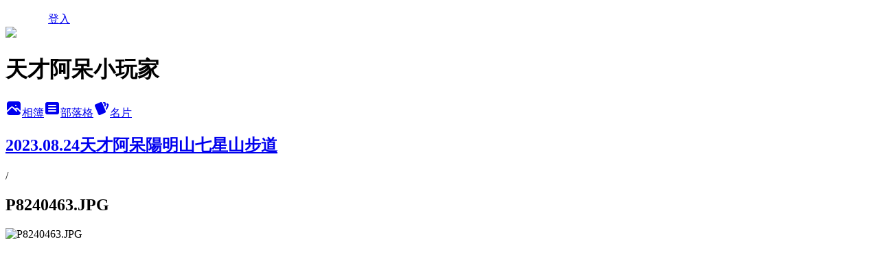

--- FILE ---
content_type: text/html; charset=utf-8
request_url: https://burner75819.pixnet.net/albums/306368729/photos/3268952330
body_size: 10181
content:
<!DOCTYPE html><html lang="zh-TW"><head><meta charSet="utf-8"/><meta name="viewport" content="width=device-width, initial-scale=1"/><link rel="preload" href="/logo_pixnet_ch.svg" as="image"/><link rel="preload" as="image" href="https://picsum.photos/seed/burner75819/1200/400"/><link rel="preload" href="https://pimg.1px.tw/burner75819/1696432034-1185963964-g.jpg" as="image"/><link rel="stylesheet" href="/main.css" data-precedence="base"/><link rel="preload" as="script" fetchPriority="low" href="/_next/static/chunks/86ce50721766848a.js"/><script src="/_next/static/chunks/41eaa5427c45ebcc.js" async=""></script><script src="/_next/static/chunks/8c450ee89059fb53.js" async=""></script><script src="/_next/static/chunks/1bb9e06cab48c081.js" async=""></script><script src="/_next/static/chunks/d0f7a7b34e307933.js" async=""></script><script src="/_next/static/chunks/turbopack-dd401d339e8d27bb.js" async=""></script><script src="/_next/static/chunks/ff1a16fafef87110.js" async=""></script><script src="/_next/static/chunks/e308b2b9ce476a3e.js" async=""></script><script src="/_next/static/chunks/2bf79572a40338b7.js" async=""></script><script src="/_next/static/chunks/d3c6eed28c1dd8e2.js" async=""></script><script src="/_next/static/chunks/46ad7420f5a3bc0b.js" async=""></script><script src="/_next/static/chunks/be3c5fb837de3c68.js" async=""></script><script src="/_next/static/chunks/675253b1231f6d99.js" async=""></script><script src="/_next/static/chunks/60d08651d643cedc.js" async=""></script><script src="/_next/static/chunks/7562df5040424de2.js" async=""></script><script src="/_next/static/chunks/ed01c75076819ebd.js" async=""></script><script src="/_next/static/chunks/a4df8fc19a9a82e6.js" async=""></script><title>P8240463.JPG - 痞客邦</title><meta name="description" content="P8240463.JPG"/><meta name="google-adsense-platform-account" content="pub-2647689032095179"/><link rel="canonical" href="https://burner75819.pixnet.net/blog/albums/306368729/photos/3268952330"/><meta property="og:title" content="P8240463.JPG - 痞客邦"/><meta property="og:description" content="P8240463.JPG"/><meta property="og:url" content="https://burner75819.pixnet.net/blog/albums/306368729/photos/3268952330"/><meta property="og:image" content="https://pimg.1px.tw/burner75819/1696432034-1185963964-g.jpg"/><meta property="og:image:width" content="1200"/><meta property="og:image:height" content="630"/><meta property="og:image:alt" content="P8240463.JPG"/><meta property="og:type" content="article"/><meta name="twitter:card" content="summary_large_image"/><meta name="twitter:title" content="P8240463.JPG - 痞客邦"/><meta name="twitter:description" content="P8240463.JPG"/><meta name="twitter:image" content="https://pimg.1px.tw/burner75819/1696432034-1185963964-g.jpg"/><link rel="icon" href="/favicon.ico?favicon.a62c60e0.ico" sizes="32x32" type="image/x-icon"/><script src="/_next/static/chunks/a6dad97d9634a72d.js" noModule=""></script></head><body><!--$--><!--/$--><!--$?--><template id="B:0"></template><!--/$--><script>requestAnimationFrame(function(){$RT=performance.now()});</script><script src="/_next/static/chunks/86ce50721766848a.js" id="_R_" async=""></script><div hidden id="S:0"><script id="pixnet-vars">
          window.PIXNET = {
            post_id: 0,
            name: "burner75819",
            user_id: 0,
            blog_id: "4072920",
            display_ads: true
          }; 
        </script><div class="relative min-h-screen"><nav class="fixed z-20 flex h-14 w-full items-center bg-orange-500 text-white shadow-sm"><div class="container mx-auto flex max-w-5xl items-center justify-between px-5"><a href="https://www.pixnet.net"><img src="/logo_pixnet_ch.svg" alt="PIXNET Logo"/></a><a href="/auth/authorize">登入</a></div></nav><div class="container mx-auto max-w-5xl pt-[45px]"><div class="sm:px-4"><div class="bg-muted relative flex flex-col items-center justify-center gap-4 overflow-clip py-10 sm:mt-8 sm:rounded-sm"><img src="https://picsum.photos/seed/burner75819/1200/400" class="absolute inset-0 h-full w-full object-cover"/><div class="absolute inset-0 bg-black/40 backdrop-blur-sm"></div><div class="relative z-10 flex flex-col items-center justify-center gap-4 px-4"><span data-slot="avatar" class="relative flex shrink-0 overflow-hidden rounded-full size-24 shadow"><span data-slot="avatar-fallback" class="bg-muted flex size-full items-center justify-center rounded-full"></span></span><div class="text-center"><h1 class="mb-1 text-2xl font-bold text-white text-shadow-2xs">天才阿呆小玩家</h1></div><div class="flex items-center justify-center gap-3"><a href="/albums" data-slot="button" class="inline-flex items-center justify-center gap-2 whitespace-nowrap text-sm font-medium transition-all disabled:pointer-events-none disabled:opacity-50 [&amp;_svg]:pointer-events-none [&amp;_svg:not([class*=&#x27;size-&#x27;])]:size-4 shrink-0 [&amp;_svg]:shrink-0 outline-none focus-visible:border-ring focus-visible:ring-ring/50 focus-visible:ring-[3px] aria-invalid:ring-destructive/20 dark:aria-invalid:ring-destructive/40 aria-invalid:border-destructive bg-primary text-primary-foreground hover:bg-primary/90 h-9 px-4 py-2 has-[&gt;svg]:px-3 cursor-pointer rounded-full"><svg xmlns="http://www.w3.org/2000/svg" width="24" height="24" viewBox="0 0 24 24" fill="currentColor" stroke="none" class="tabler-icon tabler-icon-photo-filled "><path d="M8.813 11.612c.457 -.38 .918 -.38 1.386 .011l.108 .098l4.986 4.986l.094 .083a1 1 0 0 0 1.403 -1.403l-.083 -.094l-1.292 -1.293l.292 -.293l.106 -.095c.457 -.38 .918 -.38 1.386 .011l.108 .098l4.674 4.675a4 4 0 0 1 -3.775 3.599l-.206 .005h-12a4 4 0 0 1 -3.98 -3.603l6.687 -6.69l.106 -.095zm9.187 -9.612a4 4 0 0 1 3.995 3.8l.005 .2v9.585l-3.293 -3.292l-.15 -.137c-1.256 -1.095 -2.85 -1.097 -4.096 -.017l-.154 .14l-.307 .306l-2.293 -2.292l-.15 -.137c-1.256 -1.095 -2.85 -1.097 -4.096 -.017l-.154 .14l-5.307 5.306v-9.585a4 4 0 0 1 3.8 -3.995l.2 -.005h12zm-2.99 5l-.127 .007a1 1 0 0 0 0 1.986l.117 .007l.127 -.007a1 1 0 0 0 0 -1.986l-.117 -.007z"></path></svg>相簿</a><a href="/blog" data-slot="button" class="inline-flex items-center justify-center gap-2 whitespace-nowrap text-sm font-medium transition-all disabled:pointer-events-none disabled:opacity-50 [&amp;_svg]:pointer-events-none [&amp;_svg:not([class*=&#x27;size-&#x27;])]:size-4 shrink-0 [&amp;_svg]:shrink-0 outline-none focus-visible:border-ring focus-visible:ring-ring/50 focus-visible:ring-[3px] aria-invalid:ring-destructive/20 dark:aria-invalid:ring-destructive/40 aria-invalid:border-destructive border bg-background shadow-xs hover:bg-accent hover:text-accent-foreground dark:bg-input/30 dark:border-input dark:hover:bg-input/50 h-9 px-4 py-2 has-[&gt;svg]:px-3 cursor-pointer rounded-full"><svg xmlns="http://www.w3.org/2000/svg" width="24" height="24" viewBox="0 0 24 24" fill="currentColor" stroke="none" class="tabler-icon tabler-icon-article-filled "><path d="M19 3a3 3 0 0 1 2.995 2.824l.005 .176v12a3 3 0 0 1 -2.824 2.995l-.176 .005h-14a3 3 0 0 1 -2.995 -2.824l-.005 -.176v-12a3 3 0 0 1 2.824 -2.995l.176 -.005h14zm-2 12h-10l-.117 .007a1 1 0 0 0 0 1.986l.117 .007h10l.117 -.007a1 1 0 0 0 0 -1.986l-.117 -.007zm0 -4h-10l-.117 .007a1 1 0 0 0 0 1.986l.117 .007h10l.117 -.007a1 1 0 0 0 0 -1.986l-.117 -.007zm0 -4h-10l-.117 .007a1 1 0 0 0 0 1.986l.117 .007h10l.117 -.007a1 1 0 0 0 0 -1.986l-.117 -.007z"></path></svg>部落格</a><a href="https://www.pixnet.net/pcard/4072920" data-slot="button" class="inline-flex items-center justify-center gap-2 whitespace-nowrap text-sm font-medium transition-all disabled:pointer-events-none disabled:opacity-50 [&amp;_svg]:pointer-events-none [&amp;_svg:not([class*=&#x27;size-&#x27;])]:size-4 shrink-0 [&amp;_svg]:shrink-0 outline-none focus-visible:border-ring focus-visible:ring-ring/50 focus-visible:ring-[3px] aria-invalid:ring-destructive/20 dark:aria-invalid:ring-destructive/40 aria-invalid:border-destructive border bg-background shadow-xs hover:bg-accent hover:text-accent-foreground dark:bg-input/30 dark:border-input dark:hover:bg-input/50 h-9 px-4 py-2 has-[&gt;svg]:px-3 cursor-pointer rounded-full"><svg xmlns="http://www.w3.org/2000/svg" width="24" height="24" viewBox="0 0 24 24" fill="currentColor" stroke="none" class="tabler-icon tabler-icon-cards-filled "><path d="M10.348 3.169l-7.15 3.113a2 2 0 0 0 -1.03 2.608l4.92 11.895a1.96 1.96 0 0 0 2.59 1.063l7.142 -3.11a2.002 2.002 0 0 0 1.036 -2.611l-4.92 -11.894a1.96 1.96 0 0 0 -2.588 -1.064z"></path><path d="M16 3a2 2 0 0 1 1.995 1.85l.005 .15v3.5a1 1 0 0 1 -1.993 .117l-.007 -.117v-3.5h-1a1 1 0 0 1 -.117 -1.993l.117 -.007h1z"></path><path d="M19.08 5.61a1 1 0 0 1 1.31 -.53c.257 .108 .505 .21 .769 .314a2 2 0 0 1 1.114 2.479l-.056 .146l-2.298 5.374a1 1 0 0 1 -1.878 -.676l.04 -.11l2.296 -5.371l-.366 -.148l-.402 -.167a1 1 0 0 1 -.53 -1.312z"></path></svg>名片</a></div></div></div></div><div class="p-4"><div class="mb-4 flex items-center gap-2"><a href="/albums/306368729" class="text-gray-400 hover:text-gray-500"><h2 class="text-lg font-bold">2023.08.24天才阿呆陽明山七星山步道</h2></a><span>/</span><h2 class="text-lg font-bold text-gray-500">P8240463.JPG</h2></div><div class="overflow-clip rounded-lg border"><img src="https://pimg.1px.tw/burner75819/1696432034-1185963964-g.jpg" alt="P8240463.JPG" class="h-auto w-full rounded-lg object-contain"/></div></div></div></div><section aria-label="Notifications alt+T" tabindex="-1" aria-live="polite" aria-relevant="additions text" aria-atomic="false"></section></div><script>$RB=[];$RV=function(a){$RT=performance.now();for(var b=0;b<a.length;b+=2){var c=a[b],e=a[b+1];null!==e.parentNode&&e.parentNode.removeChild(e);var f=c.parentNode;if(f){var g=c.previousSibling,h=0;do{if(c&&8===c.nodeType){var d=c.data;if("/$"===d||"/&"===d)if(0===h)break;else h--;else"$"!==d&&"$?"!==d&&"$~"!==d&&"$!"!==d&&"&"!==d||h++}d=c.nextSibling;f.removeChild(c);c=d}while(c);for(;e.firstChild;)f.insertBefore(e.firstChild,c);g.data="$";g._reactRetry&&requestAnimationFrame(g._reactRetry)}}a.length=0};
$RC=function(a,b){if(b=document.getElementById(b))(a=document.getElementById(a))?(a.previousSibling.data="$~",$RB.push(a,b),2===$RB.length&&("number"!==typeof $RT?requestAnimationFrame($RV.bind(null,$RB)):(a=performance.now(),setTimeout($RV.bind(null,$RB),2300>a&&2E3<a?2300-a:$RT+300-a)))):b.parentNode.removeChild(b)};$RC("B:0","S:0")</script><script>(self.__next_f=self.__next_f||[]).push([0])</script><script>self.__next_f.push([1,"1:\"$Sreact.fragment\"\n3:I[39756,[\"/_next/static/chunks/ff1a16fafef87110.js\",\"/_next/static/chunks/e308b2b9ce476a3e.js\"],\"default\"]\n4:I[53536,[\"/_next/static/chunks/ff1a16fafef87110.js\",\"/_next/static/chunks/e308b2b9ce476a3e.js\"],\"default\"]\n6:I[97367,[\"/_next/static/chunks/ff1a16fafef87110.js\",\"/_next/static/chunks/e308b2b9ce476a3e.js\"],\"OutletBoundary\"]\n8:I[97367,[\"/_next/static/chunks/ff1a16fafef87110.js\",\"/_next/static/chunks/e308b2b9ce476a3e.js\"],\"ViewportBoundary\"]\na:I[97367,[\"/_next/static/chunks/ff1a16fafef87110.js\",\"/_next/static/chunks/e308b2b9ce476a3e.js\"],\"MetadataBoundary\"]\nc:I[63491,[\"/_next/static/chunks/2bf79572a40338b7.js\",\"/_next/static/chunks/d3c6eed28c1dd8e2.js\"],\"default\"]\nd:I[79520,[\"/_next/static/chunks/46ad7420f5a3bc0b.js\",\"/_next/static/chunks/be3c5fb837de3c68.js\",\"/_next/static/chunks/675253b1231f6d99.js\"],\"\"]\n10:I[69182,[\"/_next/static/chunks/46ad7420f5a3bc0b.js\",\"/_next/static/chunks/be3c5fb837de3c68.js\",\"/_next/static/chunks/675253b1231f6d99.js\"],\"HydrationComplete\"]\n11:I[12985,[\"/_next/static/chunks/46ad7420f5a3bc0b.js\",\"/_next/static/chunks/be3c5fb837de3c68.js\",\"/_next/static/chunks/675253b1231f6d99.js\"],\"NuqsAdapter\"]\n12:I[82782,[\"/_next/static/chunks/46ad7420f5a3bc0b.js\",\"/_next/static/chunks/be3c5fb837de3c68.js\",\"/_next/static/chunks/675253b1231f6d99.js\"],\"RefineContext\"]\n13:I[29306,[\"/_next/static/chunks/46ad7420f5a3bc0b.js\",\"/_next/static/chunks/be3c5fb837de3c68.js\",\"/_next/static/chunks/675253b1231f6d99.js\",\"/_next/static/chunks/60d08651d643cedc.js\",\"/_next/static/chunks/d3c6eed28c1dd8e2.js\"],\"default\"]\n"])</script><script>self.__next_f.push([1,"0:{\"P\":null,\"b\":\"n3k7XteJ4xIo9R95BQoH-\",\"c\":[\"\",\"albums\",\"306368729\",\"photos\",\"3268952330\"],\"q\":\"\",\"i\":false,\"f\":[[[\"\",{\"children\":[\"albums\",{\"children\":[[\"id\",\"306368729\",\"d\"],{\"children\":[\"photos\",{\"children\":[[\"photoId\",\"3268952330\",\"d\"],{\"children\":[\"__PAGE__\",{}]}]}]}]}]},\"$undefined\",\"$undefined\",true],[[\"$\",\"$1\",\"c\",{\"children\":[[[\"$\",\"script\",\"script-0\",{\"src\":\"/_next/static/chunks/46ad7420f5a3bc0b.js\",\"async\":true,\"nonce\":\"$undefined\"}],[\"$\",\"script\",\"script-1\",{\"src\":\"/_next/static/chunks/be3c5fb837de3c68.js\",\"async\":true,\"nonce\":\"$undefined\"}],[\"$\",\"script\",\"script-2\",{\"src\":\"/_next/static/chunks/675253b1231f6d99.js\",\"async\":true,\"nonce\":\"$undefined\"}]],\"$L2\"]}],{\"children\":[[\"$\",\"$1\",\"c\",{\"children\":[null,[\"$\",\"$L3\",null,{\"parallelRouterKey\":\"children\",\"error\":\"$undefined\",\"errorStyles\":\"$undefined\",\"errorScripts\":\"$undefined\",\"template\":[\"$\",\"$L4\",null,{}],\"templateStyles\":\"$undefined\",\"templateScripts\":\"$undefined\",\"notFound\":\"$undefined\",\"forbidden\":\"$undefined\",\"unauthorized\":\"$undefined\"}]]}],{\"children\":[[\"$\",\"$1\",\"c\",{\"children\":[null,[\"$\",\"$L3\",null,{\"parallelRouterKey\":\"children\",\"error\":\"$undefined\",\"errorStyles\":\"$undefined\",\"errorScripts\":\"$undefined\",\"template\":[\"$\",\"$L4\",null,{}],\"templateStyles\":\"$undefined\",\"templateScripts\":\"$undefined\",\"notFound\":\"$undefined\",\"forbidden\":\"$undefined\",\"unauthorized\":\"$undefined\"}]]}],{\"children\":[[\"$\",\"$1\",\"c\",{\"children\":[null,[\"$\",\"$L3\",null,{\"parallelRouterKey\":\"children\",\"error\":\"$undefined\",\"errorStyles\":\"$undefined\",\"errorScripts\":\"$undefined\",\"template\":[\"$\",\"$L4\",null,{}],\"templateStyles\":\"$undefined\",\"templateScripts\":\"$undefined\",\"notFound\":\"$undefined\",\"forbidden\":\"$undefined\",\"unauthorized\":\"$undefined\"}]]}],{\"children\":[[\"$\",\"$1\",\"c\",{\"children\":[null,[\"$\",\"$L3\",null,{\"parallelRouterKey\":\"children\",\"error\":\"$undefined\",\"errorStyles\":\"$undefined\",\"errorScripts\":\"$undefined\",\"template\":[\"$\",\"$L4\",null,{}],\"templateStyles\":\"$undefined\",\"templateScripts\":\"$undefined\",\"notFound\":\"$undefined\",\"forbidden\":\"$undefined\",\"unauthorized\":\"$undefined\"}]]}],{\"children\":[[\"$\",\"$1\",\"c\",{\"children\":[\"$L5\",[[\"$\",\"script\",\"script-0\",{\"src\":\"/_next/static/chunks/7562df5040424de2.js\",\"async\":true,\"nonce\":\"$undefined\"}],[\"$\",\"script\",\"script-1\",{\"src\":\"/_next/static/chunks/ed01c75076819ebd.js\",\"async\":true,\"nonce\":\"$undefined\"}],[\"$\",\"script\",\"script-2\",{\"src\":\"/_next/static/chunks/a4df8fc19a9a82e6.js\",\"async\":true,\"nonce\":\"$undefined\"}]],[\"$\",\"$L6\",null,{\"children\":\"$@7\"}]]}],{},null,false,false]},null,false,false]},null,false,false]},null,false,false]},null,false,false]},null,false,false],[\"$\",\"$1\",\"h\",{\"children\":[null,[\"$\",\"$L8\",null,{\"children\":\"$@9\"}],[\"$\",\"$La\",null,{\"children\":\"$@b\"}],null]}],false]],\"m\":\"$undefined\",\"G\":[\"$c\",[]],\"S\":false}\n"])</script><script>self.__next_f.push([1,"2:[\"$\",\"html\",null,{\"lang\":\"zh-TW\",\"children\":[[\"$\",\"$Ld\",null,{\"id\":\"google-tag-manager\",\"strategy\":\"afterInteractive\",\"children\":\"\\n(function(w,d,s,l,i){w[l]=w[l]||[];w[l].push({'gtm.start':\\nnew Date().getTime(),event:'gtm.js'});var f=d.getElementsByTagName(s)[0],\\nj=d.createElement(s),dl=l!='dataLayer'?'\u0026l='+l:'';j.async=true;j.src=\\n'https://www.googletagmanager.com/gtm.js?id='+i+dl;f.parentNode.insertBefore(j,f);\\n})(window,document,'script','dataLayer','GTM-TRLQMPKX');\\n  \"}],\"$Le\",\"$Lf\",[\"$\",\"body\",null,{\"children\":[[\"$\",\"$L10\",null,{}],[\"$\",\"$L11\",null,{\"children\":[\"$\",\"$L12\",null,{\"children\":[\"$\",\"$L3\",null,{\"parallelRouterKey\":\"children\",\"error\":\"$undefined\",\"errorStyles\":\"$undefined\",\"errorScripts\":\"$undefined\",\"template\":[\"$\",\"$L4\",null,{}],\"templateStyles\":\"$undefined\",\"templateScripts\":\"$undefined\",\"notFound\":[[\"$\",\"$L13\",null,{}],[]],\"forbidden\":\"$undefined\",\"unauthorized\":\"$undefined\"}]}]}]]}]]}]\n9:[[\"$\",\"meta\",\"0\",{\"charSet\":\"utf-8\"}],[\"$\",\"meta\",\"1\",{\"name\":\"viewport\",\"content\":\"width=device-width, initial-scale=1\"}]]\n"])</script><script>self.__next_f.push([1,"e:null\nf:null\n"])</script><script>self.__next_f.push([1,"15:I[86294,[\"/_next/static/chunks/46ad7420f5a3bc0b.js\",\"/_next/static/chunks/be3c5fb837de3c68.js\",\"/_next/static/chunks/675253b1231f6d99.js\",\"/_next/static/chunks/7562df5040424de2.js\",\"/_next/static/chunks/ed01c75076819ebd.js\",\"/_next/static/chunks/a4df8fc19a9a82e6.js\"],\"HeaderSection\"]\n17:I[27201,[\"/_next/static/chunks/ff1a16fafef87110.js\",\"/_next/static/chunks/e308b2b9ce476a3e.js\"],\"IconMark\"]\n:HL[\"/main.css\",\"style\"]\n"])</script><script>self.__next_f.push([1,"5:[[\"$\",\"script\",null,{\"id\":\"pixnet-vars\",\"children\":\"\\n          window.PIXNET = {\\n            post_id: 0,\\n            name: \\\"burner75819\\\",\\n            user_id: 0,\\n            blog_id: \\\"4072920\\\",\\n            display_ads: true\\n          }; \\n        \"}],[\"$\",\"link\",null,{\"rel\":\"stylesheet\",\"href\":\"/main.css\",\"precedence\":\"base\"}],[\"$\",\"div\",null,{\"className\":\"relative min-h-screen\",\"children\":[\"$L14\",[\"$\",\"div\",null,{\"className\":\"container mx-auto max-w-5xl pt-[45px]\",\"children\":[[\"$\",\"$L15\",null,{\"blog\":{\"blog_id\":\"4072920\",\"urls\":{\"blog_url\":\"https://burner75819.pixnet.net/blog\",\"album_url\":\"https://burner75819.pixnet.net/albums\",\"card_url\":\"https://www.pixnet.net/pcard/burner75819\",\"sitemap_url\":\"https://burner75819.pixnet.net/sitemap.xml\"},\"name\":\"burner75819\",\"display_name\":\"天才阿呆小玩家\",\"description\":\"在你生活的城市中.你用什麼角度去發現生命. 另一個角度.城市裡的一些人.一些事. 美好的感覺.正在發生! 從平淡中發掘快樂.叫做生活 生活就是旅行.旅行就是生活 跟著天才阿呆的旅行地圖享受旅行.享受生活\",\"visibility\":\"public\",\"freeze\":\"active\",\"default_comment_permission\":\"allow\",\"service_album\":\"enable\",\"rss_mode\":\"auto\",\"taxonomy\":{\"id\":16,\"name\":\"休閒旅遊\"},\"logo\":{\"id\":\"7011265346\",\"url\":\"https://pimg.1px.tw/blog/burner75819/logo/844606307448037978.webp\"},\"logo_url\":\"https://pimg.1px.tw/blog/burner75819/logo/844606307448037978.webp\",\"owner\":{\"sub\":\"838255189831092019\",\"display_name\":\"天才阿呆小玩家\",\"avatar\":\"https://pimg.1px.tw/burner75819/logo/burner75819.png\",\"login_country\":null,\"login_city\":null,\"login_at\":0,\"created_at\":1367751969,\"updated_at\":1765078499},\"socials\":{\"social_email\":\"burner75819@yahoo.com.tw\",\"social_line\":\"\",\"social_facebook\":\"\",\"social_instagram\":\"\",\"social_youtube\":\"\",\"created_at\":1766592760,\"updated_at\":1766592760},\"stats\":{\"views_initialized\":7486162,\"views_total\":7505192,\"views_today\":330,\"post_count\":0,\"updated_at\":0},\"marketing\":{\"keywords\":null,\"gsc_site_verification\":null,\"sitemap_verified_at\":1766665139,\"ga_account\":null,\"created_at\":1765800783,\"updated_at\":1766665139},\"watermark\":null,\"custom_domain\":null,\"hero_image\":{\"id\":1766702321,\"url\":\"https://picsum.photos/seed/burner75819/1200/400\"},\"widgets\":{\"sidebar1\":[{\"id\":24035497,\"identifier\":\"cus1292280\",\"title\":\"2023社群金點賞\",\"sort\":2,\"data\":\"\u003ciframe src=\\\"//sticker.events.pixnet.net/2023pixstarawards/?user_name=burner75819\u0026trophy_id=4\\\" frameborder=\\\"0\\\" scrolling=\\\"no\\\" width=\\\"180\\\" height=\\\"300\\\"\u003e\u003c/iframe\u003e\"},{\"id\":24035498,\"identifier\":\"cus1074577\",\"title\":\"KidsPlay親子就醬玩\",\"sort\":3,\"data\":\"\u003ca href=\\\"http://www.kidsplay.com.tw/\\\"\u003e\u003cimg src=\\\"http://www.kidsplay.com.tw/assets/uploads/files/sticker/kidsplay_sticker02.png\\\" border=\\\"0\\\" alt=\\\" KidsPlay親子就醬玩\\\" /\u003e\u003c/a\u003e\"},{\"id\":24035499,\"identifier\":\"pixMyPlace\",\"title\":\"天才的資訊\",\"sort\":4,\"data\":null},{\"id\":24035501,\"identifier\":\"pixLatestArticle\",\"title\":\"最新文章\",\"sort\":6,\"data\":null},{\"id\":24035502,\"identifier\":\"pixSearch\",\"title\":\"文章搜尋\",\"sort\":7,\"data\":null},{\"id\":24035503,\"identifier\":\"pixCategory\",\"title\":\"文章分類\",\"sort\":8,\"data\":[{\"type\":\"category\",\"id\":\"9007002932\",\"name\":\"環遊世界~2024馬來西亞沙巴\",\"post_count\":1,\"url\":\"https://abc.com\",\"sort\":1},{\"type\":\"category\",\"id\":\"9005316163\",\"name\":\"環遊世界~2015長灘島\",\"post_count\":5,\"url\":\"https://abc.com\",\"sort\":8},{\"type\":\"category\",\"id\":\"9004812143\",\"name\":\"環遊世界~2014關島\",\"post_count\":9,\"url\":\"https://abc.com\",\"sort\":9},{\"type\":\"category\",\"id\":\"9006914930\",\"name\":\"花蓮縣.市\",\"post_count\":12,\"url\":\"https://abc.com\",\"sort\":10},{\"type\":\"category\",\"id\":\"9004282283\",\"name\":\"台東縣.市\",\"post_count\":4,\"url\":\"https://abc.com\",\"sort\":11},{\"type\":\"category\",\"id\":\"9003053891\",\"name\":\"屏東縣.市\",\"post_count\":52,\"url\":\"https://abc.com\",\"sort\":12},{\"type\":\"category\",\"id\":\"9003053888\",\"name\":\"高雄縣.市\",\"post_count\":33,\"url\":\"https://abc.com\",\"sort\":13},{\"type\":\"category\",\"id\":\"9003053885\",\"name\":\"台南縣.市\",\"post_count\":43,\"url\":\"https://abc.com\",\"sort\":14},{\"type\":\"category\",\"id\":\"9003053882\",\"name\":\"嘉義縣.市\",\"post_count\":85,\"url\":\"https://abc.com\",\"sort\":15},{\"type\":\"category\",\"id\":\"9003053879\",\"name\":\"雲林縣.市\",\"post_count\":15,\"url\":\"https://abc.com\",\"sort\":16},{\"type\":\"category\",\"id\":\"9003053876\",\"name\":\"彰化縣.市\",\"post_count\":16,\"url\":\"https://abc.com\",\"sort\":17},{\"type\":\"category\",\"id\":\"9003053873\",\"name\":\"南投縣.市\",\"post_count\":90,\"url\":\"https://abc.com\",\"sort\":18},{\"type\":\"category\",\"id\":\"9003053870\",\"name\":\"台中縣.市\",\"post_count\":68,\"url\":\"https://abc.com\",\"sort\":19},{\"type\":\"category\",\"id\":\"9003053867\",\"name\":\"苗栗縣.市\",\"post_count\":46,\"url\":\"https://abc.com\",\"sort\":20},{\"type\":\"category\",\"id\":\"9003053864\",\"name\":\"新竹縣.市\",\"post_count\":46,\"url\":\"https://abc.com\",\"sort\":21},{\"type\":\"category\",\"id\":\"9006962946\",\"name\":\"桃園縣.市\",\"post_count\":9,\"url\":\"https://abc.com\",\"sort\":22},{\"type\":\"category\",\"id\":\"9006929966\",\"name\":\"宜蘭縣.市\",\"post_count\":26,\"url\":\"https://abc.com\",\"sort\":23},{\"type\":\"category\",\"id\":\"9003053861\",\"name\":\"台北縣.市\",\"post_count\":21,\"url\":\"https://abc.com\",\"sort\":24},{\"type\":\"category\",\"id\":\"9003053858\",\"name\":\"離島\",\"post_count\":19,\"url\":\"https://abc.com\",\"sort\":25}]},{\"id\":24035504,\"identifier\":\"pixLatestComment\",\"title\":\"最新留言\",\"sort\":9,\"data\":null},{\"id\":24035505,\"identifier\":\"cus698522\",\"title\":\"天才的臉書\",\"sort\":10,\"data\":\"\u003c!-- Facebook Badge START --\u003e\u003ca href=\\\"http://zh-tw.facebook.com/people/吳筠淳/1791916630\\\" target=\\\"_TOP\\\" style=\\\"font-size:11px;font-variant:normal;font-style:normal;font-weight:normal;color:#3B5998;text-decoration:none;\\\" title=\\\"吳筠淳\\\"\u003e吳筠淳\u003c/a\u003e\u003cbr/\u003e\u003ca href=\\\"http://zh-tw.facebook.com/people/吳筠淳/1791916630\\\" target=\\\"_TOP\\\" title=\\\"吳筠淳\\\"\u003e\u003cimg src=\\\"http://badge.facebook.com/badge/1791916630.2771.1497426705.png\\\" style=\\\"border:0px;\\\"/\u003e\u003c/a\u003e\u003cbr/\u003e\u003ca href=\\\"http://zh-tw.facebook.com/badges/\\\" target=\\\"_TOP\\\" style=\\\"font-size:11px;font-variant:normal;font-style:normal;font-weight:normal;color:#3B5998;text-decoration:none;\\\" title=\\\"建立你的名片貼！\\\"\u003e建立你的名片貼\u003c/a\u003e\u003c!-- Facebook Badge END --\u003e\"},{\"id\":24035506,\"identifier\":\"pixHotArticle\",\"title\":\"熱門文章\",\"sort\":11,\"data\":[{\"id\":\"9395940998\",\"title\":\"[嘉義]特富野古道(自忠登山口)\",\"featured\":{\"id\":\"51163133\",\"usage_label\":\"featured\",\"variant_label\":\"original\",\"status_label\":\"available\",\"post_id\":\"9395940998\",\"url\":\"https://pimg.1px.tw/burner75819/1414166057-3087198507.jpg\"},\"tags\":[],\"published_at\":1414306714,\"post_url\":\"https://burner75819.pixnet.net/blog/posts/9395940998\",\"stats\":{\"post_id\":\"9395940998\",\"views\":86706,\"views_today\":0,\"likes\":385,\"link_clicks\":0,\"comments\":6,\"replies\":0,\"created_at\":0,\"updated_at\":0}},{\"id\":\"9411792208\",\"title\":\"[台中東勢]鳶嘴山驚險刺激的中級山(小環山)\",\"featured\":{\"id\":\"51162992\",\"usage_label\":\"featured\",\"variant_label\":\"original\",\"status_label\":\"available\",\"post_id\":\"9411792208\",\"url\":\"https://pimg.1px.tw/burner75819/1425051212-1826396466.jpg\"},\"tags\":[],\"published_at\":1425054723,\"post_url\":\"https://burner75819.pixnet.net/blog/posts/9411792208\",\"stats\":{\"post_id\":\"9411792208\",\"views\":78632,\"views_today\":0,\"likes\":170,\"link_clicks\":0,\"comments\":5,\"replies\":0,\"created_at\":0,\"updated_at\":0}},{\"id\":\"9449504834\",\"title\":\"[台南關子嶺]大凍山步道台南市最高峰(小百岳063)\",\"featured\":{\"id\":\"51163150\",\"usage_label\":\"featured\",\"variant_label\":\"original\",\"status_label\":\"available\",\"post_id\":\"9449504834\",\"url\":\"https://pimg.1px.tw/burner75819/1466939695-104219202.jpg\"},\"tags\":[],\"published_at\":1467939484,\"post_url\":\"https://burner75819.pixnet.net/blog/posts/9449504834\",\"stats\":{\"post_id\":\"9449504834\",\"views\":122864,\"views_today\":0,\"likes\":180,\"link_clicks\":0,\"comments\":18,\"replies\":0,\"created_at\":0,\"updated_at\":0}},{\"id\":\"9461173130\",\"title\":\"[台南關子嶺]雞籠山登山步道\",\"featured\":{\"id\":\"51163157\",\"usage_label\":\"featured\",\"variant_label\":\"original\",\"status_label\":\"available\",\"post_id\":\"9461173130\",\"url\":\"https://pimg.1px.tw/burner75819/1514564998-1358865354.jpg\"},\"tags\":[],\"published_at\":1514565436,\"post_url\":\"https://burner75819.pixnet.net/blog/posts/9461173130\",\"stats\":{\"post_id\":\"9461173130\",\"views\":84858,\"views_today\":0,\"likes\":138,\"link_clicks\":0,\"comments\":4,\"replies\":0,\"created_at\":0,\"updated_at\":0}},{\"id\":\"9462834956\",\"title\":\"\",\"featured\":null,\"tags\":[],\"published_at\":1523810993,\"post_url\":\"https://burner75819.pixnet.net/blog/posts/9462834956\",\"stats\":{\"post_id\":\"9462834956\",\"views\":160217,\"views_today\":0,\"likes\":490,\"link_clicks\":0,\"comments\":6,\"replies\":0,\"created_at\":0,\"updated_at\":0}},{\"id\":\"9463758788\",\"title\":\"[高雄茂林]茂林谷瀑布\u0026羅木斯溪步道\",\"featured\":{\"id\":\"51163170\",\"usage_label\":\"featured\",\"variant_label\":\"original\",\"status_label\":\"available\",\"post_id\":\"9463758788\",\"url\":\"https://pimg.1px.tw/burner75819/1533614528-3561831350.jpg\"},\"tags\":[],\"published_at\":1533833694,\"post_url\":\"https://burner75819.pixnet.net/blog/posts/9463758788\",\"stats\":{\"post_id\":\"9463758788\",\"views\":78071,\"views_today\":0,\"likes\":716,\"link_clicks\":0,\"comments\":3,\"replies\":0,\"created_at\":0,\"updated_at\":0}},{\"id\":\"9465082967\",\"title\":\"\",\"featured\":null,\"tags\":[],\"published_at\":1539353899,\"post_url\":\"https://burner75819.pixnet.net/blog/posts/9465082967\",\"stats\":{\"post_id\":\"9465082967\",\"views\":80464,\"views_today\":0,\"likes\":222,\"link_clicks\":0,\"comments\":14,\"replies\":0,\"created_at\":0,\"updated_at\":0}},{\"id\":\"9468741182\",\"title\":\"[嘉義達邦]特富野步道樟樹巨木.吊橋.竹林步道美景全覽\",\"featured\":{\"id\":\"51163183\",\"usage_label\":\"featured\",\"variant_label\":\"original\",\"status_label\":\"available\",\"post_id\":\"9468741182\",\"url\":\"https://pimg.1px.tw/burner75819/1572538503-3050080148.jpg\"},\"tags\":[],\"published_at\":1572623628,\"post_url\":\"https://burner75819.pixnet.net/blog/posts/9468741182\",\"stats\":{\"post_id\":\"9468741182\",\"views\":92797,\"views_today\":0,\"likes\":331,\"link_clicks\":0,\"comments\":11,\"replies\":0,\"created_at\":0,\"updated_at\":0}},{\"id\":\"9469570745\",\"title\":\"[南投仁愛]武界一線天(枯水期限定)\",\"featured\":{\"id\":\"51163036\",\"usage_label\":\"featured\",\"variant_label\":\"original\",\"status_label\":\"available\",\"post_id\":\"9469570745\",\"url\":\"https://pimg.1px.tw/burner75819/1584109473-433646211.jpg\"},\"tags\":[],\"published_at\":1584110691,\"post_url\":\"https://burner75819.pixnet.net/blog/posts/9469570745\",\"stats\":{\"post_id\":\"9469570745\",\"views\":83058,\"views_today\":0,\"likes\":179,\"link_clicks\":0,\"comments\":0,\"replies\":0,\"created_at\":0,\"updated_at\":0}},{\"id\":\"9471439406\",\"title\":\"\",\"featured\":null,\"tags\":[],\"published_at\":1585720243,\"post_url\":\"https://burner75819.pixnet.net/blog/posts/9471439406\",\"stats\":{\"post_id\":\"9471439406\",\"views\":81910,\"views_today\":0,\"likes\":110,\"link_clicks\":0,\"comments\":0,\"replies\":0,\"created_at\":0,\"updated_at\":0}}]},{\"id\":24035508,\"identifier\":\"pixArchive\",\"title\":\"文章精選\",\"sort\":13,\"data\":null},{\"id\":24035509,\"identifier\":\"pixVisitor\",\"title\":\"誰來我家\",\"sort\":14,\"data\":null},{\"id\":24035510,\"identifier\":\"pixHits\",\"title\":\"參觀人氣\",\"sort\":15,\"data\":null},{\"id\":24035512,\"identifier\":\"pixSubs\",\"title\":\"動態訂閱\",\"sort\":17,\"data\":null}],\"sidebar2\":[{\"id\":24035518,\"identifier\":\"pixGuestbook\",\"title\":\"留言板\",\"sort\":23,\"data\":null}]},\"display_ads\":true,\"adsense\":null,\"css_version\":\"202512260638\",\"created_at\":1367751969,\"updated_at\":1766592724}}],\"$L16\"]}]]}]]\n"])</script><script>self.__next_f.push([1,"b:[[\"$\",\"title\",\"0\",{\"children\":\"P8240463.JPG - 痞客邦\"}],[\"$\",\"meta\",\"1\",{\"name\":\"description\",\"content\":\"P8240463.JPG\"}],[\"$\",\"meta\",\"2\",{\"name\":\"google-adsense-platform-account\",\"content\":\"pub-2647689032095179\"}],[\"$\",\"link\",\"3\",{\"rel\":\"canonical\",\"href\":\"https://burner75819.pixnet.net/blog/albums/306368729/photos/3268952330\"}],[\"$\",\"meta\",\"4\",{\"property\":\"og:title\",\"content\":\"P8240463.JPG - 痞客邦\"}],[\"$\",\"meta\",\"5\",{\"property\":\"og:description\",\"content\":\"P8240463.JPG\"}],[\"$\",\"meta\",\"6\",{\"property\":\"og:url\",\"content\":\"https://burner75819.pixnet.net/blog/albums/306368729/photos/3268952330\"}],[\"$\",\"meta\",\"7\",{\"property\":\"og:image\",\"content\":\"https://pimg.1px.tw/burner75819/1696432034-1185963964-g.jpg\"}],[\"$\",\"meta\",\"8\",{\"property\":\"og:image:width\",\"content\":\"1200\"}],[\"$\",\"meta\",\"9\",{\"property\":\"og:image:height\",\"content\":\"630\"}],[\"$\",\"meta\",\"10\",{\"property\":\"og:image:alt\",\"content\":\"P8240463.JPG\"}],[\"$\",\"meta\",\"11\",{\"property\":\"og:type\",\"content\":\"article\"}],[\"$\",\"meta\",\"12\",{\"name\":\"twitter:card\",\"content\":\"summary_large_image\"}],[\"$\",\"meta\",\"13\",{\"name\":\"twitter:title\",\"content\":\"P8240463.JPG - 痞客邦\"}],[\"$\",\"meta\",\"14\",{\"name\":\"twitter:description\",\"content\":\"P8240463.JPG\"}],[\"$\",\"meta\",\"15\",{\"name\":\"twitter:image\",\"content\":\"https://pimg.1px.tw/burner75819/1696432034-1185963964-g.jpg\"}],[\"$\",\"link\",\"16\",{\"rel\":\"icon\",\"href\":\"/favicon.ico?favicon.a62c60e0.ico\",\"sizes\":\"32x32\",\"type\":\"image/x-icon\"}],[\"$\",\"$L17\",\"17\",{}]]\n"])</script><script>self.__next_f.push([1,"7:null\n"])</script><script>self.__next_f.push([1,":HL[\"https://pimg.1px.tw/burner75819/1696432034-1185963964-g.jpg\",\"image\"]\n:HL[\"/logo_pixnet_ch.svg\",\"image\"]\n16:[\"$\",\"div\",null,{\"className\":\"p-4\",\"children\":[[\"$\",\"div\",null,{\"className\":\"mb-4 flex items-center gap-2\",\"children\":[[\"$\",\"a\",null,{\"href\":\"/albums/306368729\",\"className\":\"text-gray-400 hover:text-gray-500\",\"children\":[\"$\",\"h2\",null,{\"className\":\"text-lg font-bold\",\"children\":\"2023.08.24天才阿呆陽明山七星山步道\"}]}],[\"$\",\"span\",null,{\"children\":\"/\"}],[\"$\",\"h2\",null,{\"className\":\"text-lg font-bold text-gray-500\",\"children\":\"P8240463.JPG\"}]]}],[\"$\",\"div\",null,{\"className\":\"overflow-clip rounded-lg border\",\"children\":[\"$\",\"img\",null,{\"src\":\"https://pimg.1px.tw/burner75819/1696432034-1185963964-g.jpg\",\"alt\":\"P8240463.JPG\",\"className\":\"h-auto w-full rounded-lg object-contain\"}]}]]}]\n14:[\"$\",\"nav\",null,{\"className\":\"fixed z-20 flex h-14 w-full items-center bg-orange-500 text-white shadow-sm\",\"children\":[\"$\",\"div\",null,{\"className\":\"container mx-auto flex max-w-5xl items-center justify-between px-5\",\"children\":[[\"$\",\"a\",null,{\"href\":\"https://www.pixnet.net\",\"children\":[\"$\",\"img\",null,{\"src\":\"/logo_pixnet_ch.svg\",\"alt\":\"PIXNET Logo\"}]}],[\"$\",\"a\",null,{\"href\":\"/auth/authorize\",\"children\":\"登入\"}]]}]}]\n"])</script></body></html>